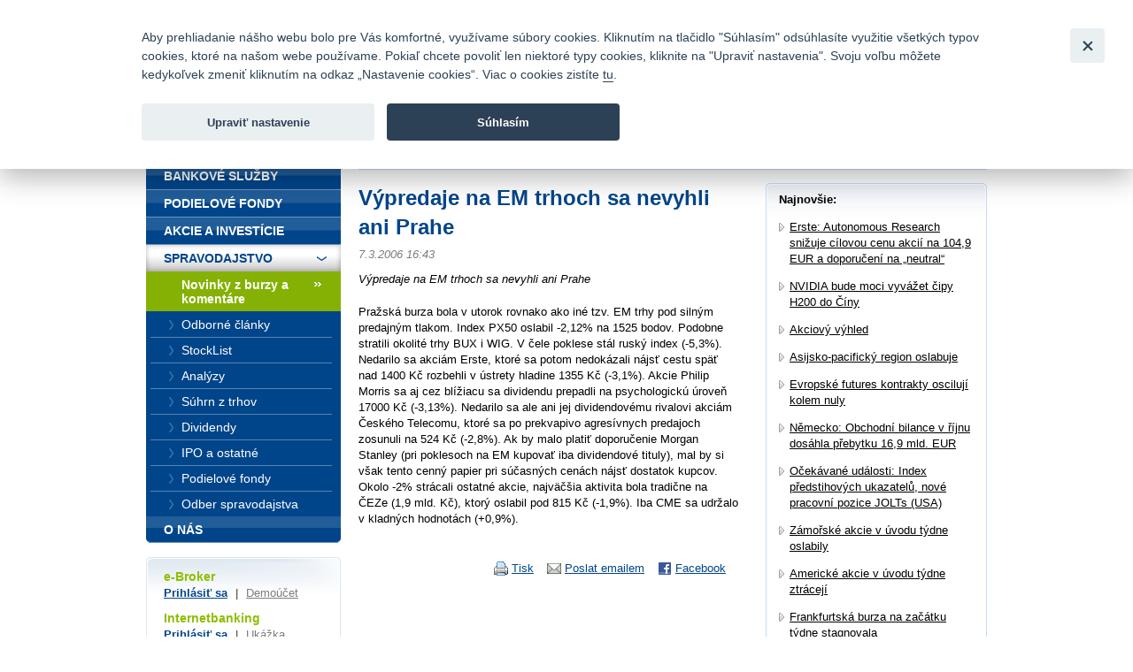

--- FILE ---
content_type: text/html; charset=UTF-8
request_url: https://www.fio.sk/spravodajstvo/novinky-z-burzy-komentare/15993-vypredaje-na-em-trhoch-sa-nevyhli-ani-prahe
body_size: 18933
content:
<!DOCTYPE html>
<html xmlns="http://www.w3.org/1999/xhtml" xml:lang="cs" lang="cs">
<head>
    <base href="https://www.fio.sk/"/>
    <meta http-equiv="content-type" content="text/html; charset=utf-8"/>
    <meta http-equiv="content-language" content="cs"/>
    <title>  Výpredaje na EM trhoch sa nevyhli ani Prahe | Fio banka</title>
            <meta name="description" content="  Výpredaje na EM trhoch sa nevyhli ani Prahe"/>
                                <meta property="og:title" content="  Výpredaje na EM trhoch sa nevyhli ani Prahe | Fio banka" />
                    <meta property="og:description" content="  Výpredaje na EM trhoch sa nevyhli ani Prahe" />
                    <meta property="og:type" content="article" />
                    <meta name="twitter:card" content="summary">
                    <meta property="og:image" content="gfx/logoFioSquare.png" />
                    <meta property="og:image:width" content="300" />
                    <meta property="og:image:height" content="300" />
                    <meta property="og:url" content="https://www.fio.sk/spravodajstvo/novinky-z-burzy-komentare/15993-vypredaje-na-em-trhoch-sa-nevyhli-ani-prahe" />
                    <meta name="twitter:site" content="@FIO_banka">
            
    <link rel="icon" type="image/png" sizes="16x16" href="/gfx/favicons/favicon-16x16.png">
    <link rel="icon" type="image/png" sizes="32x32" href="/gfx/favicons/favicon-32x32.png">
    <link rel="apple-touch-icon" sizes="180x180" href="/gfx/favicons/apple-touch-icon.png">


	<link rel="stylesheet" type="text/css" href="/css/fio.css?10062024" media="screen,projection"/>
	<link rel="stylesheet" type="text/css" href="/css/fio-print.css" media="print"/>
	<link rel="stylesheet" href="/css/fa/all.min.css">
	<!--[if lt IE 8]>
	<link rel="stylesheet" type="text/css" href="/css/fio-msie.css" media="screen,projection,tv"/>	<![endif]-->

                
    <script type="text/javascript" src="/js/lib/jquery-3.6.4.min.js?15132024"></script>

        
        
    <script type="text/javascript" src="/js/common.js?15132024"></script>
                            

            <!-- Google Tag Manager -->
            <noscript>
                <iframe src="//www.googletagmanager.com/ns.html?id=GTM-PHDL42" height="0" width="0"
                        style="display:none;visibility:hidden"></iframe>
            </noscript>
            <script src="/js/GTM_start.js?15132024"></script>
            <script src="/js/GTM_sk.js?15132024"></script>
            <!-- End Google Tag Manager -->
        
                    </head>

<body data-lng="3">
<div id="page">
    


<div id="headline">
    <div class="lang">
					                <strong>Slovensky</strong>
						                <span class="sep">|</span>
								                <a href="/news/market-news-and-commentary?lng=4">
					English
                </a>
								    </div>

    <div class="menu">
        		<a href="/o-nas/kontakty">Kontakty</a>
        
                <span class="sep">|</span>
		<a href="/o-nas/manualy-dokumenty-cenniky/cenniky-sadzobniky">Cenník</a>
        
                <span class="sep">|</span>
		<a href="/o-nas/kariera">Kariéra</a>
        
                <span class="sep">|</span>
		<a href="/o-nas/napiste-nam">Napíšte nám</a>
        
                <span class="sep">|</span>
        <a href="/o-nas/faq">Časté otázky</a>
        
        
                <span class="sep">|</span>
        <a href="/bezpecnost">Bezpečnosť</a>
            </div>
</div>
<div id="headphone">
	Infomail: <big>fio@fio.sk</big>
</div>

<div class="cleaner"><hr /></div>

<div id="header">
    <div class="inner">

		
		            <div class="logo">
				
                <strong>
                    <a href="">
						Fio banka<span>&nbsp;</span>
                    </a>
                </strong>
            </div>
		
        <div class="motto">
            <div class="in">
				Fio banka sa zameriava na poskytovanie bežných bankových <br> služieb bez poplatkov a investícií do cenných papierov.
            </div>
        </div>
                    <div class="search">
                <form action="/vyhladavanie">
                    <div>
                        <span class="input"><input type="text" id="q" name="q" class="text"/></span>
                        <input type="image" src="./gfx/search-button.gif" class="imgbutton" name="SearchB" />
                    </div>
                </form>
            </div>
        
        <div class="cleaner"><hr /></div>
    </div>
</div>

<div id="content">    

    
    
	
<div class="crumbs">
  <div>
  	<a href="/">Úvod</a>
  	        <span class="sep">&gt;</span>
                    <a href="/spravodajstvo">Spravodajstvo</a>
          	        <span class="sep">&gt;</span>
                    <a href="/spravodajstvo/novinky-z-burzy-komentare">Novinky z burzy a komentáre</a>
          	        <span class="sep">&gt;</span>
                                
            <strong>  Výpredaje na EM trhoch sa nevyhli ani Prahe</strong>
          	  </div>
</div>

    <div class="layout2">
        
        <div class="content1">
                    <h1>  Výpredaje na EM trhoch sa nevyhli ani Prahe</h1>
            <div class="section3 newsSection">
                <p class="meta">
                    7.3.2006 16:43                                    </p>
                                    <p class="perex">  Výpredaje na EM trhoch sa nevyhli ani Prahe</p>
                                                    <p>Pražská burza bola v utorok rovnako ako iné tzv. EM trhy pod silným predajným tlakom. Index PX50 oslabil -2,12% na 1525 bodov. Podobne stratili okolité trhy BUX i WIG. V čele poklese stál ruský index (-5,3%). Nedarilo sa akciám Erste, ktoré sa potom nedokázali nájsť cestu späť nad 1400 Kč rozbehli v ústrety hladine 1355 Kč (-3,1%). Akcie Philip Morris sa aj cez blížiacu sa dividendu prepadli na psychologickú úroveň 17000 Kč (-3,13%). Nedarilo sa ale ani jej dividendovému rivalovi akciám Českého Telecomu, ktoré sa po prekvapivo agresívnych predajoch zosunuli na 524 Kč (-2,8%). Ak by malo platiť doporučenie Morgan Stanley (pri poklesoch na EM kupovať iba dividendové tituly), mal by si však tento cenný papier pri súčasných cenách nájsť dostatok kupcov. Okolo -2% strácali ostatné akcie, najväčšia aktivita bola tradične na ČEZe (1,9 mld. Kč), ktorý oslabil pod 815 Kč (-1,9%). Iba CME sa udržalo v kladných hodnotách (+0,9%). 

</p>
                                            </div>
            
            <div class="articleActions">
                <a href="http://www.facebook.com/share.php?u=http://www.fio.sk/spravodajstvo/novinky-z-burzy-komentare/15993-vypredaje-na-em-trhoch-sa-nevyhli-ani-prahe" class="action facebook">
                    Facebook
                </a>
                                
                <a href="mailto:?subject=  Vypredaje na EM trhoch sa nevyhli ani Prahe&amp;body=Výpredaje na EM trhoch sa nevyhli ani Prahe%0A%0APražská burza bola v utorok rovnako ako iné tzv. EM trhy pod silným predajným tlakom. Index PX50 oslabil -2,12% na 1525 bodov. Podobne stratili okolité trhy BUX i WIG. V čele poklese stál ruský in...%0A%0A%0A Celou zprávu si můžete přečíst zde: https://www.fio.sk/spravodajstvo/novinky-z-burzy-komentare/15993-vypredaje-na-em-trhoch-sa-nevyhli-ani-prahe" class="action email">
                    Poslat emailem
                </a>
                              
                <a href="#printMe" class="action printMe jsOnly" style="display:none">
                    Tisk
                </a>    
                  
                          
                <div class="cleaner"><hr /></div>
            </div>            
            
                            </div>
        
        <div class="content2 rightcol">
        <div class="box section2">
            <div class="boxin">
            <div class="boxin2">
                <p>
                    <strong>Najnovšie:</strong>
                </p>
                <div class="section2">
                                <ul class="list1 list1-black list1-plusmargin">
                                    <li>
                        <a href="/spravodajstvo/novinky-z-burzy-komentare/318213-erste-autonomous-research-snizuje-cilovou-cenu-akcii-na-104-9-eur-a-doporuceni-na-neutral">Erste: Autonomous Research snižuje cílovou cenu akcií na 104,9 EUR a doporučení na „neutral“</a>
                    </li>
                                    <li>
                        <a href="/spravodajstvo/novinky-z-burzy-komentare/318211-nvidia-bude-moci-vyvazet-cipy-h200-do-ciny">NVIDIA bude moci vyvážet čipy H200 do Číny</a>
                    </li>
                                    <li>
                        <a href="/spravodajstvo/novinky-z-burzy-komentare/318209-akciovy-vyhled">Akciový výhled</a>
                    </li>
                                    <li>
                        <a href="/spravodajstvo/novinky-z-burzy-komentare/318207-asijsko-pacificky-region-oslabuje">Asijsko-pacifický region oslabuje</a>
                    </li>
                                    <li>
                        <a href="/spravodajstvo/novinky-z-burzy-komentare/318205-evropske-futures-kontrakty-osciluji-kolem-nuly">Evropské futures kontrakty oscilují kolem nuly</a>
                    </li>
                                    <li>
                        <a href="/spravodajstvo/novinky-z-burzy-komentare/318203-nemecko-obchodni-bilance-v-rijnu-dosahla-prebytku-16-9-mld-eur">Německo: Obchodní bilance v říjnu dosáhla přebytku 16,9 mld. EUR</a>
                    </li>
                                    <li>
                        <a href="/spravodajstvo/novinky-z-burzy-komentare/318201-ocekavane-udalosti-index-predstihovych-ukazatelu-nove-pracovni-pozice-jolts-usa">Očekávané události: Index předstihových ukazatelů, nové pracovní pozice JOLTs (USA)</a>
                    </li>
                                    <li>
                        <a href="/spravodajstvo/novinky-z-burzy-komentare/318198-zamorske-akcie-v-uvodu-tydne-oslabily">Zámořské akcie v úvodu týdne oslabily</a>
                    </li>
                                    <li>
                        <a href="/spravodajstvo/novinky-z-burzy-komentare/318196-americke-akcie-v-uvodu-tydne-ztraceji">Americké akcie v úvodu týdne ztrácejí</a>
                    </li>
                                    <li>
                        <a href="/spravodajstvo/novinky-z-burzy-komentare/318194-frankfurtska-burza-na-zacatku-tydne-stagnovala">Frankfurtská burza na začátku týdne stagnovala</a>
                    </li>
                                <ul>
                                </div>
                <p class="tac"><a href="/spravodajstvo/novinky-z-burzy-komentare">ďaľšie správy</a></p>
            </div>
            </div>    
        </div>
        </div>
        
        <div class="cleaner"><hr /></div>    
    </div>
</div>

<div id="bar">

    <div id="menu">
<div class="inner">
<div class="inner2">

<ul>
    <li>
        <div>
        
        <a href="/">
            <span>
            Úvod
            </span>
        </a>
        </div>

                    </li>
    <li>
        <div>
        
        <a href="/bankove-sluzby">
            <span>
            Bankové služby
            </span>
        </a>
        </div>

                    </li>
    <li>
        <div>
        
        <a href="/podielove-fondy">
            <span>
            Podielové fondy
            </span>
        </a>
        </div>

                    </li>
    <li>
        <div>
        
        <a href="/akcie-investicie">
            <span>
            Akcie a investície
            </span>
        </a>
        </div>

                    </li>
    <li class="expanded" >
        <div>
        
        <a href="/spravodajstvo">
            <span>
            Spravodajstvo
            </span>
        </a>
        </div>

                        <ul>
                    <li >
                
                <a href="/spravodajstvo/novinky-z-burzy-komentare" class="active">
                    <span>
                    Novinky z burzy a komentáre
                    </span>
                </a>

                                            </li>
                    <li >
                
                <a href="/spravodajstvo/odborne_clanky">
                    <span>
                    Odborné články
                    </span>
                </a>

                                            </li>
                    <li >
                
                <a href="/spravodajstvo/stocklist">
                    <span>
                    StockList
                    </span>
                </a>

                                            </li>
                    <li >
                
                <a href="/spravodajstvo/analyzy">
                    <span>
                    Analýzy
                    </span>
                </a>

                                            </li>
                    <li >
                
                <a href="/spravodajstvo/suhrn-z-trhu">
                    <span>
                    Súhrn z trhov
                    </span>
                </a>

                                            </li>
                    <li >
                
                <a href="/spravodajstvo/dividendy">
                    <span>
                    Dividendy
                    </span>
                </a>

                                            </li>
                    <li >
                
                <a href="/spravodajstvo/ipo-a-ostatne">
                    <span>
                    IPO a ostatné
                    </span>
                </a>

                                            </li>
                    <li >
                
                <a href="/spravodajstvo/podielove-fondy">
                    <span>
                    Podielové fondy
                    </span>
                </a>

                                            </li>
                    <li >
                
                <a href="https://www.fio.sk/spravodajstvo/odber-spravodajstva">
                    <span>
                    Odber spravodajstva
                    </span>
                </a>

                                            </li>
                </ul>
            </li>
    <li class="last" >
        <div>
        
        <a href="/o-nas">
            <span>
            O nás
            </span>
        </a>
        </div>

                    </li>
</ul>

</div>
</div>
</div>

    <div class="barbox barbox-ebroker">
        <div class="barboxin">
            <h6>e-Broker</h6>
            <p><a href="https://www.fio.sk/e-broker/e-broker.cgi">Prihlásiť sa</a> <span class="sep">|</span> <a href="https://www.fio.sk/akcie-investicie/internetove-obchodovanie/demo-e-broker" class="silver">Demoúčet</a></p>
                        <h6>Internetbanking</h6>
            <p><a href="https://ib.fio.sk">Prihlásiť sa</a> <span class="sep">|</span> <a href="/bankove-sluzby/internetbanking/ukazka" class="silver">Ukážka</a></p>
            <h6>Smartbanking</h6>
            <p><a href="https://www.fio.sk/bankovne-sluzby/smartbanking">Stiahnuť</a> <span class="sep">|</span> <a href="https://www.fio.sk/bankovne-sluzby/smartbanking#aktivacia" class="silver">Ako aktivovať</a></p>
                                    <hr/>
            <h6></h6>
            <p><a href="/akcie-investicie/seminare"></a></p>
                    </div>
    </div>

            <div class="barbox">
        <div class="barboxin">
            <h4>SLEDUJTE NÁS</h4>
            <div class="userText"></div>
            <div class="FB">
                <div>
                    <a href="https://www.facebook.com/FiobankaSK" target="_blank" title="Facebook"><img class="HpSocialIcon" alt="Facebook" src="gfx/soc_facebook.png" /></a>
                    <a href="https://twitter.com/FiobankaSK" target="_blank" title="Twitter"><img class="HpSocialIcon" alt="Twitter" src="gfx/soc_twitter.png" /></a>
                    <a href="https://www.youtube.com/user/fiobankaSK" target="_blank" title="YouTube"><img class="HpSocialIcon" alt="YouTube" src="gfx/soc_youtube.png" /></a>
                </div>
            </div>
        </div>
    </div>
    

        <div class="barbox barbox-listek">
      <div class="barboxin">
        <h4>Kurzový lístok</h4>
        <table class="tbl1">
        	<thead><tr><th></th><th class="tright"><strong>Nákup</strong></th><th class="tright"><strong>Predaj</strong></th></tr></thead>
        	<tbody>
        		        			                		<tr><td class="tleft"><strong>CZK</strong></td><td class="tright">25,00913</td><td class="tright">23,57587</td></tr>
                	                        			                		<tr><td class="tleft"><strong>USD</strong></td><td class="tright">1,19897</td><td class="tright">1,12912</td></tr>
                	                        			                		<tr><td class="tleft"><strong>GBP</strong></td><td class="tright">0,89953</td><td class="tright">0,84712</td></tr>
                	                        			                		<tr><td class="tleft"><strong>CHF</strong></td><td class="tright">0,96692</td><td class="tright">0,91058</td></tr>
                	                        			                		<tr><td class="tleft"><strong>PLN</strong></td><td class="tright">4,36455</td><td class="tright">4,11030</td></tr>
                	                        		
        	</tbody>
        </table>
       
        <p class="next"><a href="/akcie-investicie/dalsie-sluzby-fio/devizove-konverzie">Kompletné informácie tu</a></p>
        </div>
    </div>
    
</div>
<div class="cleaner">
	<hr/>
</div>

<div id="footer">
	<p class="links">
		<a href="/mapa-stranok">Mapa stránok</a>
		<span class="sep">|</span> <a href="/spolocnost-fio/manualy-dokumenty-cenniky/ostatne/pravne-prehlasenie">Právne prehlásenie</a>
		<span class="sep">|</span> <a href="" type="button" data-cc="c-settings" id="nastaveniCookies">Nastavenie cookies</a>
	</p>
	<p>
		Copyright &copy; 2025 Fio banka
					<span class="sep">|</span>
			<a href="https://www.fiofondy.cz/" class="external" target="_blank">FIOFONDY</a>
			<span class="sep">|</span>
			<a href="http://www.rmsystem.cz/" class="external" target="_blank">RM-SYSTÉM</a>
			<span class="sep">|</span>
			<a href="http://www.akcie.cz/" class="external" target="_blank">AKCIE.CZ</a>
			</p>
</div>
			<script defer src="/js/cookieconsent.js?15132024"></script>
		<script defer src="/js/cookies_client.js?15132024"></script>
	</body></html>
